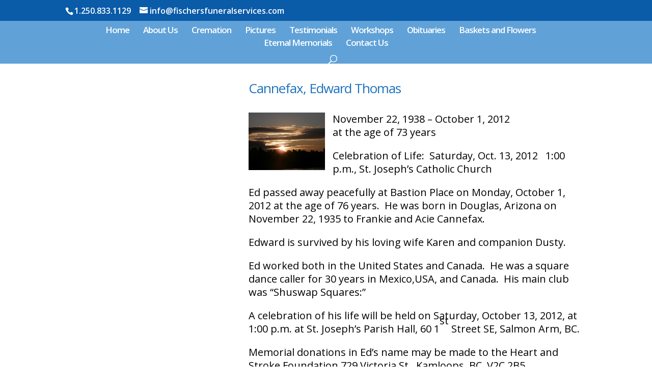

--- FILE ---
content_type: text/html; charset=utf-8
request_url: https://www.google.com/recaptcha/api2/anchor?ar=1&k=6Le6U2wqAAAAAIFqDjuvO0TiZEY15YeMNpmkrJ0Y&co=aHR0cHM6Ly93d3cuZmlzY2hlcnNmdW5lcmFsc2VydmljZXMuY29tOjQ0Mw..&hl=en&v=PoyoqOPhxBO7pBk68S4YbpHZ&size=invisible&anchor-ms=20000&execute-ms=30000&cb=mdh4e9qpxvhh
body_size: 48733
content:
<!DOCTYPE HTML><html dir="ltr" lang="en"><head><meta http-equiv="Content-Type" content="text/html; charset=UTF-8">
<meta http-equiv="X-UA-Compatible" content="IE=edge">
<title>reCAPTCHA</title>
<style type="text/css">
/* cyrillic-ext */
@font-face {
  font-family: 'Roboto';
  font-style: normal;
  font-weight: 400;
  font-stretch: 100%;
  src: url(//fonts.gstatic.com/s/roboto/v48/KFO7CnqEu92Fr1ME7kSn66aGLdTylUAMa3GUBHMdazTgWw.woff2) format('woff2');
  unicode-range: U+0460-052F, U+1C80-1C8A, U+20B4, U+2DE0-2DFF, U+A640-A69F, U+FE2E-FE2F;
}
/* cyrillic */
@font-face {
  font-family: 'Roboto';
  font-style: normal;
  font-weight: 400;
  font-stretch: 100%;
  src: url(//fonts.gstatic.com/s/roboto/v48/KFO7CnqEu92Fr1ME7kSn66aGLdTylUAMa3iUBHMdazTgWw.woff2) format('woff2');
  unicode-range: U+0301, U+0400-045F, U+0490-0491, U+04B0-04B1, U+2116;
}
/* greek-ext */
@font-face {
  font-family: 'Roboto';
  font-style: normal;
  font-weight: 400;
  font-stretch: 100%;
  src: url(//fonts.gstatic.com/s/roboto/v48/KFO7CnqEu92Fr1ME7kSn66aGLdTylUAMa3CUBHMdazTgWw.woff2) format('woff2');
  unicode-range: U+1F00-1FFF;
}
/* greek */
@font-face {
  font-family: 'Roboto';
  font-style: normal;
  font-weight: 400;
  font-stretch: 100%;
  src: url(//fonts.gstatic.com/s/roboto/v48/KFO7CnqEu92Fr1ME7kSn66aGLdTylUAMa3-UBHMdazTgWw.woff2) format('woff2');
  unicode-range: U+0370-0377, U+037A-037F, U+0384-038A, U+038C, U+038E-03A1, U+03A3-03FF;
}
/* math */
@font-face {
  font-family: 'Roboto';
  font-style: normal;
  font-weight: 400;
  font-stretch: 100%;
  src: url(//fonts.gstatic.com/s/roboto/v48/KFO7CnqEu92Fr1ME7kSn66aGLdTylUAMawCUBHMdazTgWw.woff2) format('woff2');
  unicode-range: U+0302-0303, U+0305, U+0307-0308, U+0310, U+0312, U+0315, U+031A, U+0326-0327, U+032C, U+032F-0330, U+0332-0333, U+0338, U+033A, U+0346, U+034D, U+0391-03A1, U+03A3-03A9, U+03B1-03C9, U+03D1, U+03D5-03D6, U+03F0-03F1, U+03F4-03F5, U+2016-2017, U+2034-2038, U+203C, U+2040, U+2043, U+2047, U+2050, U+2057, U+205F, U+2070-2071, U+2074-208E, U+2090-209C, U+20D0-20DC, U+20E1, U+20E5-20EF, U+2100-2112, U+2114-2115, U+2117-2121, U+2123-214F, U+2190, U+2192, U+2194-21AE, U+21B0-21E5, U+21F1-21F2, U+21F4-2211, U+2213-2214, U+2216-22FF, U+2308-230B, U+2310, U+2319, U+231C-2321, U+2336-237A, U+237C, U+2395, U+239B-23B7, U+23D0, U+23DC-23E1, U+2474-2475, U+25AF, U+25B3, U+25B7, U+25BD, U+25C1, U+25CA, U+25CC, U+25FB, U+266D-266F, U+27C0-27FF, U+2900-2AFF, U+2B0E-2B11, U+2B30-2B4C, U+2BFE, U+3030, U+FF5B, U+FF5D, U+1D400-1D7FF, U+1EE00-1EEFF;
}
/* symbols */
@font-face {
  font-family: 'Roboto';
  font-style: normal;
  font-weight: 400;
  font-stretch: 100%;
  src: url(//fonts.gstatic.com/s/roboto/v48/KFO7CnqEu92Fr1ME7kSn66aGLdTylUAMaxKUBHMdazTgWw.woff2) format('woff2');
  unicode-range: U+0001-000C, U+000E-001F, U+007F-009F, U+20DD-20E0, U+20E2-20E4, U+2150-218F, U+2190, U+2192, U+2194-2199, U+21AF, U+21E6-21F0, U+21F3, U+2218-2219, U+2299, U+22C4-22C6, U+2300-243F, U+2440-244A, U+2460-24FF, U+25A0-27BF, U+2800-28FF, U+2921-2922, U+2981, U+29BF, U+29EB, U+2B00-2BFF, U+4DC0-4DFF, U+FFF9-FFFB, U+10140-1018E, U+10190-1019C, U+101A0, U+101D0-101FD, U+102E0-102FB, U+10E60-10E7E, U+1D2C0-1D2D3, U+1D2E0-1D37F, U+1F000-1F0FF, U+1F100-1F1AD, U+1F1E6-1F1FF, U+1F30D-1F30F, U+1F315, U+1F31C, U+1F31E, U+1F320-1F32C, U+1F336, U+1F378, U+1F37D, U+1F382, U+1F393-1F39F, U+1F3A7-1F3A8, U+1F3AC-1F3AF, U+1F3C2, U+1F3C4-1F3C6, U+1F3CA-1F3CE, U+1F3D4-1F3E0, U+1F3ED, U+1F3F1-1F3F3, U+1F3F5-1F3F7, U+1F408, U+1F415, U+1F41F, U+1F426, U+1F43F, U+1F441-1F442, U+1F444, U+1F446-1F449, U+1F44C-1F44E, U+1F453, U+1F46A, U+1F47D, U+1F4A3, U+1F4B0, U+1F4B3, U+1F4B9, U+1F4BB, U+1F4BF, U+1F4C8-1F4CB, U+1F4D6, U+1F4DA, U+1F4DF, U+1F4E3-1F4E6, U+1F4EA-1F4ED, U+1F4F7, U+1F4F9-1F4FB, U+1F4FD-1F4FE, U+1F503, U+1F507-1F50B, U+1F50D, U+1F512-1F513, U+1F53E-1F54A, U+1F54F-1F5FA, U+1F610, U+1F650-1F67F, U+1F687, U+1F68D, U+1F691, U+1F694, U+1F698, U+1F6AD, U+1F6B2, U+1F6B9-1F6BA, U+1F6BC, U+1F6C6-1F6CF, U+1F6D3-1F6D7, U+1F6E0-1F6EA, U+1F6F0-1F6F3, U+1F6F7-1F6FC, U+1F700-1F7FF, U+1F800-1F80B, U+1F810-1F847, U+1F850-1F859, U+1F860-1F887, U+1F890-1F8AD, U+1F8B0-1F8BB, U+1F8C0-1F8C1, U+1F900-1F90B, U+1F93B, U+1F946, U+1F984, U+1F996, U+1F9E9, U+1FA00-1FA6F, U+1FA70-1FA7C, U+1FA80-1FA89, U+1FA8F-1FAC6, U+1FACE-1FADC, U+1FADF-1FAE9, U+1FAF0-1FAF8, U+1FB00-1FBFF;
}
/* vietnamese */
@font-face {
  font-family: 'Roboto';
  font-style: normal;
  font-weight: 400;
  font-stretch: 100%;
  src: url(//fonts.gstatic.com/s/roboto/v48/KFO7CnqEu92Fr1ME7kSn66aGLdTylUAMa3OUBHMdazTgWw.woff2) format('woff2');
  unicode-range: U+0102-0103, U+0110-0111, U+0128-0129, U+0168-0169, U+01A0-01A1, U+01AF-01B0, U+0300-0301, U+0303-0304, U+0308-0309, U+0323, U+0329, U+1EA0-1EF9, U+20AB;
}
/* latin-ext */
@font-face {
  font-family: 'Roboto';
  font-style: normal;
  font-weight: 400;
  font-stretch: 100%;
  src: url(//fonts.gstatic.com/s/roboto/v48/KFO7CnqEu92Fr1ME7kSn66aGLdTylUAMa3KUBHMdazTgWw.woff2) format('woff2');
  unicode-range: U+0100-02BA, U+02BD-02C5, U+02C7-02CC, U+02CE-02D7, U+02DD-02FF, U+0304, U+0308, U+0329, U+1D00-1DBF, U+1E00-1E9F, U+1EF2-1EFF, U+2020, U+20A0-20AB, U+20AD-20C0, U+2113, U+2C60-2C7F, U+A720-A7FF;
}
/* latin */
@font-face {
  font-family: 'Roboto';
  font-style: normal;
  font-weight: 400;
  font-stretch: 100%;
  src: url(//fonts.gstatic.com/s/roboto/v48/KFO7CnqEu92Fr1ME7kSn66aGLdTylUAMa3yUBHMdazQ.woff2) format('woff2');
  unicode-range: U+0000-00FF, U+0131, U+0152-0153, U+02BB-02BC, U+02C6, U+02DA, U+02DC, U+0304, U+0308, U+0329, U+2000-206F, U+20AC, U+2122, U+2191, U+2193, U+2212, U+2215, U+FEFF, U+FFFD;
}
/* cyrillic-ext */
@font-face {
  font-family: 'Roboto';
  font-style: normal;
  font-weight: 500;
  font-stretch: 100%;
  src: url(//fonts.gstatic.com/s/roboto/v48/KFO7CnqEu92Fr1ME7kSn66aGLdTylUAMa3GUBHMdazTgWw.woff2) format('woff2');
  unicode-range: U+0460-052F, U+1C80-1C8A, U+20B4, U+2DE0-2DFF, U+A640-A69F, U+FE2E-FE2F;
}
/* cyrillic */
@font-face {
  font-family: 'Roboto';
  font-style: normal;
  font-weight: 500;
  font-stretch: 100%;
  src: url(//fonts.gstatic.com/s/roboto/v48/KFO7CnqEu92Fr1ME7kSn66aGLdTylUAMa3iUBHMdazTgWw.woff2) format('woff2');
  unicode-range: U+0301, U+0400-045F, U+0490-0491, U+04B0-04B1, U+2116;
}
/* greek-ext */
@font-face {
  font-family: 'Roboto';
  font-style: normal;
  font-weight: 500;
  font-stretch: 100%;
  src: url(//fonts.gstatic.com/s/roboto/v48/KFO7CnqEu92Fr1ME7kSn66aGLdTylUAMa3CUBHMdazTgWw.woff2) format('woff2');
  unicode-range: U+1F00-1FFF;
}
/* greek */
@font-face {
  font-family: 'Roboto';
  font-style: normal;
  font-weight: 500;
  font-stretch: 100%;
  src: url(//fonts.gstatic.com/s/roboto/v48/KFO7CnqEu92Fr1ME7kSn66aGLdTylUAMa3-UBHMdazTgWw.woff2) format('woff2');
  unicode-range: U+0370-0377, U+037A-037F, U+0384-038A, U+038C, U+038E-03A1, U+03A3-03FF;
}
/* math */
@font-face {
  font-family: 'Roboto';
  font-style: normal;
  font-weight: 500;
  font-stretch: 100%;
  src: url(//fonts.gstatic.com/s/roboto/v48/KFO7CnqEu92Fr1ME7kSn66aGLdTylUAMawCUBHMdazTgWw.woff2) format('woff2');
  unicode-range: U+0302-0303, U+0305, U+0307-0308, U+0310, U+0312, U+0315, U+031A, U+0326-0327, U+032C, U+032F-0330, U+0332-0333, U+0338, U+033A, U+0346, U+034D, U+0391-03A1, U+03A3-03A9, U+03B1-03C9, U+03D1, U+03D5-03D6, U+03F0-03F1, U+03F4-03F5, U+2016-2017, U+2034-2038, U+203C, U+2040, U+2043, U+2047, U+2050, U+2057, U+205F, U+2070-2071, U+2074-208E, U+2090-209C, U+20D0-20DC, U+20E1, U+20E5-20EF, U+2100-2112, U+2114-2115, U+2117-2121, U+2123-214F, U+2190, U+2192, U+2194-21AE, U+21B0-21E5, U+21F1-21F2, U+21F4-2211, U+2213-2214, U+2216-22FF, U+2308-230B, U+2310, U+2319, U+231C-2321, U+2336-237A, U+237C, U+2395, U+239B-23B7, U+23D0, U+23DC-23E1, U+2474-2475, U+25AF, U+25B3, U+25B7, U+25BD, U+25C1, U+25CA, U+25CC, U+25FB, U+266D-266F, U+27C0-27FF, U+2900-2AFF, U+2B0E-2B11, U+2B30-2B4C, U+2BFE, U+3030, U+FF5B, U+FF5D, U+1D400-1D7FF, U+1EE00-1EEFF;
}
/* symbols */
@font-face {
  font-family: 'Roboto';
  font-style: normal;
  font-weight: 500;
  font-stretch: 100%;
  src: url(//fonts.gstatic.com/s/roboto/v48/KFO7CnqEu92Fr1ME7kSn66aGLdTylUAMaxKUBHMdazTgWw.woff2) format('woff2');
  unicode-range: U+0001-000C, U+000E-001F, U+007F-009F, U+20DD-20E0, U+20E2-20E4, U+2150-218F, U+2190, U+2192, U+2194-2199, U+21AF, U+21E6-21F0, U+21F3, U+2218-2219, U+2299, U+22C4-22C6, U+2300-243F, U+2440-244A, U+2460-24FF, U+25A0-27BF, U+2800-28FF, U+2921-2922, U+2981, U+29BF, U+29EB, U+2B00-2BFF, U+4DC0-4DFF, U+FFF9-FFFB, U+10140-1018E, U+10190-1019C, U+101A0, U+101D0-101FD, U+102E0-102FB, U+10E60-10E7E, U+1D2C0-1D2D3, U+1D2E0-1D37F, U+1F000-1F0FF, U+1F100-1F1AD, U+1F1E6-1F1FF, U+1F30D-1F30F, U+1F315, U+1F31C, U+1F31E, U+1F320-1F32C, U+1F336, U+1F378, U+1F37D, U+1F382, U+1F393-1F39F, U+1F3A7-1F3A8, U+1F3AC-1F3AF, U+1F3C2, U+1F3C4-1F3C6, U+1F3CA-1F3CE, U+1F3D4-1F3E0, U+1F3ED, U+1F3F1-1F3F3, U+1F3F5-1F3F7, U+1F408, U+1F415, U+1F41F, U+1F426, U+1F43F, U+1F441-1F442, U+1F444, U+1F446-1F449, U+1F44C-1F44E, U+1F453, U+1F46A, U+1F47D, U+1F4A3, U+1F4B0, U+1F4B3, U+1F4B9, U+1F4BB, U+1F4BF, U+1F4C8-1F4CB, U+1F4D6, U+1F4DA, U+1F4DF, U+1F4E3-1F4E6, U+1F4EA-1F4ED, U+1F4F7, U+1F4F9-1F4FB, U+1F4FD-1F4FE, U+1F503, U+1F507-1F50B, U+1F50D, U+1F512-1F513, U+1F53E-1F54A, U+1F54F-1F5FA, U+1F610, U+1F650-1F67F, U+1F687, U+1F68D, U+1F691, U+1F694, U+1F698, U+1F6AD, U+1F6B2, U+1F6B9-1F6BA, U+1F6BC, U+1F6C6-1F6CF, U+1F6D3-1F6D7, U+1F6E0-1F6EA, U+1F6F0-1F6F3, U+1F6F7-1F6FC, U+1F700-1F7FF, U+1F800-1F80B, U+1F810-1F847, U+1F850-1F859, U+1F860-1F887, U+1F890-1F8AD, U+1F8B0-1F8BB, U+1F8C0-1F8C1, U+1F900-1F90B, U+1F93B, U+1F946, U+1F984, U+1F996, U+1F9E9, U+1FA00-1FA6F, U+1FA70-1FA7C, U+1FA80-1FA89, U+1FA8F-1FAC6, U+1FACE-1FADC, U+1FADF-1FAE9, U+1FAF0-1FAF8, U+1FB00-1FBFF;
}
/* vietnamese */
@font-face {
  font-family: 'Roboto';
  font-style: normal;
  font-weight: 500;
  font-stretch: 100%;
  src: url(//fonts.gstatic.com/s/roboto/v48/KFO7CnqEu92Fr1ME7kSn66aGLdTylUAMa3OUBHMdazTgWw.woff2) format('woff2');
  unicode-range: U+0102-0103, U+0110-0111, U+0128-0129, U+0168-0169, U+01A0-01A1, U+01AF-01B0, U+0300-0301, U+0303-0304, U+0308-0309, U+0323, U+0329, U+1EA0-1EF9, U+20AB;
}
/* latin-ext */
@font-face {
  font-family: 'Roboto';
  font-style: normal;
  font-weight: 500;
  font-stretch: 100%;
  src: url(//fonts.gstatic.com/s/roboto/v48/KFO7CnqEu92Fr1ME7kSn66aGLdTylUAMa3KUBHMdazTgWw.woff2) format('woff2');
  unicode-range: U+0100-02BA, U+02BD-02C5, U+02C7-02CC, U+02CE-02D7, U+02DD-02FF, U+0304, U+0308, U+0329, U+1D00-1DBF, U+1E00-1E9F, U+1EF2-1EFF, U+2020, U+20A0-20AB, U+20AD-20C0, U+2113, U+2C60-2C7F, U+A720-A7FF;
}
/* latin */
@font-face {
  font-family: 'Roboto';
  font-style: normal;
  font-weight: 500;
  font-stretch: 100%;
  src: url(//fonts.gstatic.com/s/roboto/v48/KFO7CnqEu92Fr1ME7kSn66aGLdTylUAMa3yUBHMdazQ.woff2) format('woff2');
  unicode-range: U+0000-00FF, U+0131, U+0152-0153, U+02BB-02BC, U+02C6, U+02DA, U+02DC, U+0304, U+0308, U+0329, U+2000-206F, U+20AC, U+2122, U+2191, U+2193, U+2212, U+2215, U+FEFF, U+FFFD;
}
/* cyrillic-ext */
@font-face {
  font-family: 'Roboto';
  font-style: normal;
  font-weight: 900;
  font-stretch: 100%;
  src: url(//fonts.gstatic.com/s/roboto/v48/KFO7CnqEu92Fr1ME7kSn66aGLdTylUAMa3GUBHMdazTgWw.woff2) format('woff2');
  unicode-range: U+0460-052F, U+1C80-1C8A, U+20B4, U+2DE0-2DFF, U+A640-A69F, U+FE2E-FE2F;
}
/* cyrillic */
@font-face {
  font-family: 'Roboto';
  font-style: normal;
  font-weight: 900;
  font-stretch: 100%;
  src: url(//fonts.gstatic.com/s/roboto/v48/KFO7CnqEu92Fr1ME7kSn66aGLdTylUAMa3iUBHMdazTgWw.woff2) format('woff2');
  unicode-range: U+0301, U+0400-045F, U+0490-0491, U+04B0-04B1, U+2116;
}
/* greek-ext */
@font-face {
  font-family: 'Roboto';
  font-style: normal;
  font-weight: 900;
  font-stretch: 100%;
  src: url(//fonts.gstatic.com/s/roboto/v48/KFO7CnqEu92Fr1ME7kSn66aGLdTylUAMa3CUBHMdazTgWw.woff2) format('woff2');
  unicode-range: U+1F00-1FFF;
}
/* greek */
@font-face {
  font-family: 'Roboto';
  font-style: normal;
  font-weight: 900;
  font-stretch: 100%;
  src: url(//fonts.gstatic.com/s/roboto/v48/KFO7CnqEu92Fr1ME7kSn66aGLdTylUAMa3-UBHMdazTgWw.woff2) format('woff2');
  unicode-range: U+0370-0377, U+037A-037F, U+0384-038A, U+038C, U+038E-03A1, U+03A3-03FF;
}
/* math */
@font-face {
  font-family: 'Roboto';
  font-style: normal;
  font-weight: 900;
  font-stretch: 100%;
  src: url(//fonts.gstatic.com/s/roboto/v48/KFO7CnqEu92Fr1ME7kSn66aGLdTylUAMawCUBHMdazTgWw.woff2) format('woff2');
  unicode-range: U+0302-0303, U+0305, U+0307-0308, U+0310, U+0312, U+0315, U+031A, U+0326-0327, U+032C, U+032F-0330, U+0332-0333, U+0338, U+033A, U+0346, U+034D, U+0391-03A1, U+03A3-03A9, U+03B1-03C9, U+03D1, U+03D5-03D6, U+03F0-03F1, U+03F4-03F5, U+2016-2017, U+2034-2038, U+203C, U+2040, U+2043, U+2047, U+2050, U+2057, U+205F, U+2070-2071, U+2074-208E, U+2090-209C, U+20D0-20DC, U+20E1, U+20E5-20EF, U+2100-2112, U+2114-2115, U+2117-2121, U+2123-214F, U+2190, U+2192, U+2194-21AE, U+21B0-21E5, U+21F1-21F2, U+21F4-2211, U+2213-2214, U+2216-22FF, U+2308-230B, U+2310, U+2319, U+231C-2321, U+2336-237A, U+237C, U+2395, U+239B-23B7, U+23D0, U+23DC-23E1, U+2474-2475, U+25AF, U+25B3, U+25B7, U+25BD, U+25C1, U+25CA, U+25CC, U+25FB, U+266D-266F, U+27C0-27FF, U+2900-2AFF, U+2B0E-2B11, U+2B30-2B4C, U+2BFE, U+3030, U+FF5B, U+FF5D, U+1D400-1D7FF, U+1EE00-1EEFF;
}
/* symbols */
@font-face {
  font-family: 'Roboto';
  font-style: normal;
  font-weight: 900;
  font-stretch: 100%;
  src: url(//fonts.gstatic.com/s/roboto/v48/KFO7CnqEu92Fr1ME7kSn66aGLdTylUAMaxKUBHMdazTgWw.woff2) format('woff2');
  unicode-range: U+0001-000C, U+000E-001F, U+007F-009F, U+20DD-20E0, U+20E2-20E4, U+2150-218F, U+2190, U+2192, U+2194-2199, U+21AF, U+21E6-21F0, U+21F3, U+2218-2219, U+2299, U+22C4-22C6, U+2300-243F, U+2440-244A, U+2460-24FF, U+25A0-27BF, U+2800-28FF, U+2921-2922, U+2981, U+29BF, U+29EB, U+2B00-2BFF, U+4DC0-4DFF, U+FFF9-FFFB, U+10140-1018E, U+10190-1019C, U+101A0, U+101D0-101FD, U+102E0-102FB, U+10E60-10E7E, U+1D2C0-1D2D3, U+1D2E0-1D37F, U+1F000-1F0FF, U+1F100-1F1AD, U+1F1E6-1F1FF, U+1F30D-1F30F, U+1F315, U+1F31C, U+1F31E, U+1F320-1F32C, U+1F336, U+1F378, U+1F37D, U+1F382, U+1F393-1F39F, U+1F3A7-1F3A8, U+1F3AC-1F3AF, U+1F3C2, U+1F3C4-1F3C6, U+1F3CA-1F3CE, U+1F3D4-1F3E0, U+1F3ED, U+1F3F1-1F3F3, U+1F3F5-1F3F7, U+1F408, U+1F415, U+1F41F, U+1F426, U+1F43F, U+1F441-1F442, U+1F444, U+1F446-1F449, U+1F44C-1F44E, U+1F453, U+1F46A, U+1F47D, U+1F4A3, U+1F4B0, U+1F4B3, U+1F4B9, U+1F4BB, U+1F4BF, U+1F4C8-1F4CB, U+1F4D6, U+1F4DA, U+1F4DF, U+1F4E3-1F4E6, U+1F4EA-1F4ED, U+1F4F7, U+1F4F9-1F4FB, U+1F4FD-1F4FE, U+1F503, U+1F507-1F50B, U+1F50D, U+1F512-1F513, U+1F53E-1F54A, U+1F54F-1F5FA, U+1F610, U+1F650-1F67F, U+1F687, U+1F68D, U+1F691, U+1F694, U+1F698, U+1F6AD, U+1F6B2, U+1F6B9-1F6BA, U+1F6BC, U+1F6C6-1F6CF, U+1F6D3-1F6D7, U+1F6E0-1F6EA, U+1F6F0-1F6F3, U+1F6F7-1F6FC, U+1F700-1F7FF, U+1F800-1F80B, U+1F810-1F847, U+1F850-1F859, U+1F860-1F887, U+1F890-1F8AD, U+1F8B0-1F8BB, U+1F8C0-1F8C1, U+1F900-1F90B, U+1F93B, U+1F946, U+1F984, U+1F996, U+1F9E9, U+1FA00-1FA6F, U+1FA70-1FA7C, U+1FA80-1FA89, U+1FA8F-1FAC6, U+1FACE-1FADC, U+1FADF-1FAE9, U+1FAF0-1FAF8, U+1FB00-1FBFF;
}
/* vietnamese */
@font-face {
  font-family: 'Roboto';
  font-style: normal;
  font-weight: 900;
  font-stretch: 100%;
  src: url(//fonts.gstatic.com/s/roboto/v48/KFO7CnqEu92Fr1ME7kSn66aGLdTylUAMa3OUBHMdazTgWw.woff2) format('woff2');
  unicode-range: U+0102-0103, U+0110-0111, U+0128-0129, U+0168-0169, U+01A0-01A1, U+01AF-01B0, U+0300-0301, U+0303-0304, U+0308-0309, U+0323, U+0329, U+1EA0-1EF9, U+20AB;
}
/* latin-ext */
@font-face {
  font-family: 'Roboto';
  font-style: normal;
  font-weight: 900;
  font-stretch: 100%;
  src: url(//fonts.gstatic.com/s/roboto/v48/KFO7CnqEu92Fr1ME7kSn66aGLdTylUAMa3KUBHMdazTgWw.woff2) format('woff2');
  unicode-range: U+0100-02BA, U+02BD-02C5, U+02C7-02CC, U+02CE-02D7, U+02DD-02FF, U+0304, U+0308, U+0329, U+1D00-1DBF, U+1E00-1E9F, U+1EF2-1EFF, U+2020, U+20A0-20AB, U+20AD-20C0, U+2113, U+2C60-2C7F, U+A720-A7FF;
}
/* latin */
@font-face {
  font-family: 'Roboto';
  font-style: normal;
  font-weight: 900;
  font-stretch: 100%;
  src: url(//fonts.gstatic.com/s/roboto/v48/KFO7CnqEu92Fr1ME7kSn66aGLdTylUAMa3yUBHMdazQ.woff2) format('woff2');
  unicode-range: U+0000-00FF, U+0131, U+0152-0153, U+02BB-02BC, U+02C6, U+02DA, U+02DC, U+0304, U+0308, U+0329, U+2000-206F, U+20AC, U+2122, U+2191, U+2193, U+2212, U+2215, U+FEFF, U+FFFD;
}

</style>
<link rel="stylesheet" type="text/css" href="https://www.gstatic.com/recaptcha/releases/PoyoqOPhxBO7pBk68S4YbpHZ/styles__ltr.css">
<script nonce="9zT3fu3PPIQNpXIHXcRg4g" type="text/javascript">window['__recaptcha_api'] = 'https://www.google.com/recaptcha/api2/';</script>
<script type="text/javascript" src="https://www.gstatic.com/recaptcha/releases/PoyoqOPhxBO7pBk68S4YbpHZ/recaptcha__en.js" nonce="9zT3fu3PPIQNpXIHXcRg4g">
      
    </script></head>
<body><div id="rc-anchor-alert" class="rc-anchor-alert"></div>
<input type="hidden" id="recaptcha-token" value="[base64]">
<script type="text/javascript" nonce="9zT3fu3PPIQNpXIHXcRg4g">
      recaptcha.anchor.Main.init("[\x22ainput\x22,[\x22bgdata\x22,\x22\x22,\[base64]/[base64]/MjU1Ong/[base64]/[base64]/[base64]/[base64]/[base64]/[base64]/[base64]/[base64]/[base64]/[base64]/[base64]/[base64]/[base64]/[base64]/[base64]\\u003d\x22,\[base64]\\u003d\\u003d\x22,\x22w6A5LcOhTW8RwoXCn8KVw7pJwoh1wqfCm8KIQcO/[base64]/Cj1nCisKdw7XDiMKNOFfDrn/ClWDDrsK8EsOhVlpIcFsJwofCgDNfw67DlcO4fcOhw7nDiFdsw5dXbcK3wpk6IjxzATLCq3DCoV1jYMOZw7Z0QcOewp4gfzbCjWM0w47DusKGG8KHS8KZDsOHwobCicKSw7VQwpBDWcOveH3Dv1Nkw57DmS/Doj0yw5wJEMOzwo9swr3Dl8O6wq54ewYGwprCqsOeY3nCmcKXT8K0w6Iiw5IeDcOaFcOKIsKww6wjVsO2AATCtGMPYG47w5TDqmQdwqrDjMKuc8KFf8OJwrXDsMOyNW3Dm8OcKGc5w7rCosO2PcKmCW/DgMKzXzPCr8KjwpJ9w4JOwpHDn8KDY3lpJMOraEHCtFZFHcKRHQDCs8KGwp1yez3CsVXCqnbCmT7Dqj4iw4BEw4XClmrCvQJwQsOAcwAzw73CpMKOMEzClgHCocOMw7A5wqUPw7o/QhbClDbCjsKdw6Jywok6ZUYMw5ASGcOLU8O5XsOSwrBgw5bDkzEww7LDgcKxSBTCpcK2w7RQwprCjsK1MMOwQFfCmR3DgjHCtl/CqRDDhXBWwrpFwoPDpcOvw5cwwrU3GsOWFztXw5fCscO+w5zDlHJFw781w5zCpsODw4NvZ2fCosKNWcOiw588w6bCtcKdCsK/[base64]/wpouJcKnwrAjGgPCnEPCrcKRw7d2VcKLDsOlwoLCpMKiwrMnGcK6VcOxb8K+w6kEUsOyGxkuKcKcLBzDt8Ocw7VTLsO1IijDucKPwpjDo8Kzwqt4cnJSFxgKwrvCo3MCw44BakDDljvDisKsCMOAw5rDvRRbbE/CumPDhEjDhcOXGMKOw7rDuDDClT/DoMOZYGQkZMORHMKnZHcTFRBuwqjCvmdww5TCpsKdwos8w6bCq8KDw6QJGXYjcMOgw5vDlD5YMMO+QxgMDC4zw7g3CMOWwoTDpRhvF2Y8I8OIwpkAwr4MwoPCpsObw5QRSsOTbsO5PRfCqcOzw6pLUcKJeS1PXMOxEDTDpz4Zw4w/OsK1DMOkwrhJTA8/YsKJCFPDmDRBXRPCiUDCqRZFcMOPw4PCrMKvdCpDwpg6wqZ7w5d5azw0wpUXwqDCsDjDsMO/[base64]/O31Rwq7DvMONw61gw6VMw4AAwrl3PShFdUPDssKyw4YFb1fDuMOWXcKFw47DuMKsYsK+EhjClnHCghMfwpnChsO1XQHCscOzesK3woEwwrPDnBs0w698JE0LwrvDqEzCssOHVcO2w4XDgsOpwrPDtALDm8K8WMO0wpwZw7fDiMKBw7jCmsKzS8KMRX5/YcKJKDTDijHDp8KDHcO9wrHDiMOAMBk5wq/DqsOQwqYiw6DCpRXDu8Omw43CtMOow4LCsMK0w6IzGClpNxjCtUVww6AkwqpKUQJjPlPDucOtw5HCpU7CkcOYN0nCtSbCoMKiD8KgFUTCrcOaCMOEwohdMXtDR8OiwpZcw5PDtwtqwq/CiMKZFcKGwqpFw6UwO8OGNx7DiMKhG8KQZXNFwrvDssOoB8KHw6E8wo9OdwRxwrHDo20qKcKaLsO0RTIxw64xwrnCn8K7JcKqw4doI8K2I8KsU2Vxw5rCtcODDcOcBsOXZMKVFMKPQsOqPjEHK8Kfw7pew53CpMOFwrxvAEDCrsOUw57DtzcQN05vwpjCgjkiw6/DijHCrcKWwqFCWifCsMOhBTHDpsOCV3bCgxHCqGRuc8O1w6/Dk8KDwrB+IcKMWsK5wr4bw7zCrHRzV8OjacOlcCU5w5PDuVRhwq8NJMK1cMOSNWPDmkILE8OiwpLCnh/[base64]/w4YowpPDjcK8w7TDgGYHRsOqw53Dv8KpVcOEwq/DmMKmw7HCnixVw4ZjwrpNw5J4wpXCgBhCw7ckJHDDlMOgFxvDumjDlsO9J8Ohw712w5UeFMOKwo/DtsOaIWDCmgE6Jh3DhDl2wp40wp3DlDcXEHjCukgiIsKsQ31Mw69fCxMqwrHDlMKkKUt6wqh5wodIwrsjOcOvZcKAw7HCqsK8wp7CgMOWw5RPwoTCgAN3wqfDtDvCiMKKJzfCiWnDsMOpI8OtJXMGw4QXw6pCKWvCvSllwodNwr1/AVMqXsO5JcOmEMKGVcOfw5t0w4rCucK8EWLCoQhuwqhWJcKPw4DDpl5NEUXDoBnDvm5Fw5jCq0sIQcOWJDjCrGzCjzpNeCjDi8OIw6R4csK1P8Knwo13w6EGwqkmTE93wr3DqsKdwqHCiExnw4/Cqn8mNzVECcOtwqfCuWPCoRUzw67DqRo5Zlo5N8OCF3DCvcK/[base64]/DqT0qHcKJwqkjWjwxP8O1wpXCqg8ew5XDl8OZw6zDqsO1MT15SMKUwpnCnMORaCLCjMOmw5TCmzXChcOPwrHCoMKOwrFLN2/DosKbXcKlShfCjcK8wrPChRoHwp/[base64]/CogTClTwAwqTDo8KJwpYdwrPCqsKnFcK/EsKnAsOUwpcAIg/Ch3N+fB3DoMOzdBsDOMKcwp1PwpY4QcOnw6NHw6xxwo5NWsOPIMKiw6VFRg5gw7cywpvDqsOqS8OYNkDCtMOXwoQgwrvDj8KRBcOcw47DpsO3wqMhw6/CiMOgG0/DiEkswqnDrMOIRWwnUcO/Bx3CrsKEw7tkw4XDtcKAwqAOwprCp1QJw6czwrwnwr88VBLCr2DCr1jCgmvCmcO4OxHCrV9vPcK3SjLDncKHw6w0XwRlcSoEOMOzwqPCkcO8EyvDrwAZBFAHcGXCtSBwWg4RUgwtUcKrbWHDmcOsc8KCwrHDvcO/Z2U8FgvCqMOIJsKXw4vCsx7DtF/DiMKMwozCkXgLXsK3w6TDkRXCuDTCjMKLwrTDvMOCYXF9EErDkmpILSdacMOtwqjDrC5DTEhnQjrCrsKJH8OPWMKFA8K+LsO9w6htNBPDk8OuKHLDhMK/w4QnHsODw4hWwrDCuklGwr/DomVrGMOyd8KOTMOkdwTDrmPDqXh9wqvDn0zCi1sfRkPDlcKlasKfSzLCvzpmLcOGw4woCC/[base64]/DrxnDpsOOTcOTT8KDB1dxJxcvwpoNwoJAw5rCphbCiQx1DMOuOGvDtGkzSMOmw4bCmkFJw7fCiAY/[base64]/CmyULOMKdw5DDgMK3w4FpDEHDpcOuwo7ClMO5UsOSasK8VMK+w4nDl13DoyHDjMOGFcKOElrCmgFTBsKMwps8AMO+woUuP8Kww4sUwrh6EsO8woDDs8KAcRsIw6XDrsKDByzDvh/DusKTPB3Dh28VK04uw4LCj17DtgLDmw0QR2nDqR/CmmJ2Ozo9w43Ct8OpO3/CmnNfRwx0SMOswrDDiHVkw4Uiwq8uw50+wrrChMKhDwXCi8KxwpQEwp3DgGssw4BTFnwWUkTCgkjCpHwUw4MvCMOxClYhw5/DqsKKwq/DrnspPMO1w4l0XUsswobCusKJwqjDisOzw4HChcOnw6zDlsKaSGVwwrfCjD54IxPDkcOrAcOhwobDrsO9w79Rw5nCj8K1wqHCp8KwGWjCoRV1wpXCi1fCtQfDtsO6w7gKZ8KkeMK5CnrCtAdMw4/[base64]/Cg19lw7nDqsOyw4TCkMOtwoHDvxDDlMOWw7DDvm/Cn1LCrMOcCAB9wrhlC0TChMOiw7DCnHLDqHfCp8OrEjRjwppLw4R3Wn0LbSV5a2RlVsKnHcOmV8KqwoLDowfCp8O6w4dNYiV7eEPCu3N/w4vCjMOqw7/Dp0pzwpLDk3R5w47DmC11w6cndcKHwqtrB8K1w6xobRlKw6DDpkYpDHU+IcOMw7ZKEy8oBMKObAfDk8K2VVLCrsKFQcO8JVzDnsKTw7tgK8OHw6lpwrfDvXx+wrzCqlLDkgXCv8Kow5/ChgZLEMKYw6YnaQfCq8KjFGYVw7sRCcOrEjNEYsO5wplneMK2w5rDjH/Ct8K9w4YIw71nZ8Oww60/blEfWBJlw7xhZBnDiCMOw4rCpsOUXX4QMcOvJcK5SQ4OwpXDuktReUpfE8KWw6rDqgwaw7Fhw7J8QxXDk1bCtsK8DcKuwoXDhMOCwpnDhMOdNR/CscK/[base64]/DrCwKwp3CuU7Di1fCrENOwqfCi8KSw7/Cig0cwow/[base64]/[base64]/Du8K/NEpdcFcSCsKKw6TCt1/[base64]/eF8wRCoKZ8K9wovCg18cw53DnArCtyPCsRRBwpXDhMK0w5JFP1siw77ClHDDtMKnIV90w4VHeMKTw5MzwqxZw7rCiVTDlBN2woY7wpcpwpbDscOIwqHDocK4w4YfB8KNw6jDgADDh8OyV0TCoE/Cu8O5Fw/[base64]/DimPDnMKrbiwtw5vCgDjDoDrDjcKMw73CqMK2w7VFwplxBxLDm2B/[base64]/Cg8KVaMKRw53CoQlow6B5w44XJUzDmXvChxNAWG4qw78OEcOBH8KUw71jCsKEEcOUYzUTw6zCicKvw4HDkmfCvQ3DiFJGw7R2wrYUwr/CkwRMwpzClDtsAMKXwp86wpTCtsKZw48awrQOG8KhX0zCm05UPMKKNWF6woLCp8K/VcOTLFk8w7dCVsKkKcKYw5psw7DCtMO4DSoCw7AFwqbCowXDgcO7L8OsRTfDq8OwwqVRw7o/w7DDl3zCn3x6w4A6KyHDiWY4HsODwofDklYCwq/Ck8OcQB4zw6vCrsOnw7jDicODajB9wr0owoTCoxs/bkzCgD/CkMKbw7HCtCVbOcOdHMOCwpnDrljCt1LCgsKJIEomw5ZFDynDr8OTS8Ovw5/DnkzCpMKEw4I6XX1hw4TCn8OSw609w73DnX7DiA/Dt1wwwqzDhcKew5bCjsK2w63CpQgqw4UzasK2IGjChxTDj2Y8woIGCHgaCsKUwrFvOVQCR0PCrA/[base64]/Cg8Ofwp3CucKNwrBrwpPDqQwEe0rDpiXCj34hPX7Dgygvw5LCvgAsIMOlRVppYMKnwqnDuMOCw7DDoG42TcKeT8KsN8OSw4RyHMKWUcOkwr3DiU7DtMOKwopCwrHCkxMlC0LCpcOZwqRqOGJ8w4Fnw7l4VcKPw5/Dgn8CwqdFNkjDicO9w4Jlw53CgcKpW8KQGCNiEn92ZsOXwo/CqcOoTwV6w4Qfw4jDpcOBw581wqjDpRg/[base64]/CS/DtMK7w7vDn8KCLcOnwo7DlWbCkcOMw7fDrjHDjkDCssKGFMOdw6UMU1F2wroNSTEEw4vCg8Kww5rDl8KKwrzCnMKfw7BzXMKkwpjCicOlw5gHYRXDnEAaAHYrw6Edwp1Mwo3CvA/[base64]/[base64]/Do8Kpej4wGBDCnsKCwq0MwqgVO8KrdsKNwrvCusOUf1pvwpRoaMOQKsOvw6/[base64]/J01wwrpxw7HDhHB8wpDDn8K5Fy3DrsKUw456H8OiD8KfwqPDqcOVRMOqeDoHwogPfcKQRMK/wonChhh5w5tmMSEawqPDi8OBccOiwowHwoLDi8OowrrCmWN6CMK1XsOREQTDhnHCo8OSwr3Dp8K6w63DjcOuWmFbwoJ3URlLRMO4Xy3CmsO5TsK1TcKAw6bDsGzDhA0xwr9lw6JowqTDs0FsTcORwozDpQRCwrp/NsKpwqrChsO4w7NxOsOlPQoxwqLCusKRd8KLYsObFsKswoYsw7PDlXY/w512FwENw4nDtsKrwoHCmW1TWsOZw6zDu8KLYcOTFcKUWSUbw59lw5/[base64]/OsOAfcK9w7wzdsOTXsK2w7MSwoxYwpbDucK7wp7CsxnDjsKow59cKcKyBsKvTMK/aGXDtMO0Ty9OXgQfw7M6wpLDocOYw5lBw6bCskUiw7jCmcKDwpPDp8Ojw6PCkcKUb8KqLMKacX4GC8OXFcKwLsKuwqYKwoh2ETgzdMOHw6V3d8K1w5DDlcOXwqYIPA3DpMOSFsOow7/Dtm/DhGktwrdgw6dLwrAXdMOabcKGw5wCbFnDtmnCiXzCtsOedRw9bCEewqjDtmVKcsKLwo5nwqsCwrXDu2nDlsOfBcKufMKNFsO+wooswoYFVEQ6KgBRwpkPw7I9w785TDHDv8KyfcOFw75Dw4/[base64]/w7LDmMKHWCoQwpPCkMKTw7www7QhwpbDm19tw6NeDRpxwrHDnsKhw5LDtm7DhBBHU8KWJsO6wqzDt8Osw7E2HHt8YjcQS8KdbMKNKcOiJ1TCl8KtRsK4MMK+w4LDnAbCgTkCZ3sSw7vDn8OtSCXCo8KjJEDCm8KxZwDDmC7DvU3DsgzClsKiw4Esw4LCvFp7Wm/[base64]/wr/DlMOrwp8CTsOmNnXChhLDuWfCrE3CvmdIwooqbXcOdMKGw7jDs2XDvgALw5TDsVjDkMOUWcKhw7B5wr3Dr8KwwqQzwpvDicKMw6hcwotYwoTDnMKDw5jCuzfChDbCgcOaLjLCvMKyV8Olw7TCkAvDqsOdw6l7ScKOw5dLJcOrfcKBwog2M8OTw7XDt8OgBy/[base64]/[base64]/DhHDCtW0XNsO9J8O/w6HDjgPCtcKvSsO7WyTCrcOSGR4TZzDDmQrClMOrw4jDiQPDsXlMwoNZRB4ELFB3dsKpwqTDgz/Cin/DksO1w60QwqJvwpAeScKOQ8ORwrxGLT0dYmvDpnoaesKQwqJ4wrXDqcONR8KPwpnCt8OtwpHCnsOfesKawrZ+esOBwp/ChsOrwrrDksOFw5glBcKuScONw4bDocKRw4xdwrDDoMOpYDIGQABYw7IsVlYvwqsqw6sUGEXCgMKmwqFnwpdCGQ7CssOtFz7CohwYw63Ci8KkcA/DpCUXworDhsKnw4HDt8KHwpEVwo1/[base64]/c3B0e8KALmFJwodrRcOWwr0xdEZpw7vDuhQ1dmN8w77DkMOgOsOZw6tKwoMsw546w6PDn354FytkJRNaIW7CgMOpSHAHM23Cv0vCiTTCncOOPVYTMWwCPsKqw5vDglsPPx4yw6nCn8OhOcO8w5MEdsOtMlkTHA/[base64]/[base64]/DlCgOODHCvklsRMO7AMOow5LCksKLwoJbwqliJ8OHeQ/ClCLCrnDCmMKSHMOKw6FnPMOFHMO5w7rCl8OOAMORY8K2wqvCuh8GH8KtPTzDq1zDoUrCglkbw5IWJmnDvMKBwq3DlcKyPcKsMMK+ZMK7TcK6A3dgw4YeQGEnwoPCucKVLTvCs8KvBsO2woI3wrszfsOqwrXDo8KyOsOIGX/[base64]/DiMKjwqTCjcKRwpDChSdmFsO0AyfDjsKxwqFZE3TDoXXDh0TDssKYwpvDu8OTw6NtLmvCizDCpR9KDMK/[base64]/wp5jbitOGCIEKcKEw7UVw7/DuXFNwpvDmHtEdMKSIsOwacKZJ8Kgw45iPMOUw781wovDiSVDwpAAEsKLwoszATZZwqIIH2TDjk5ywo9mb8O6w6zCrsOcM3VBwp1/LDnCmDnDmsKmw7tTwoxww5fDmlrCqsKfw5/DnMKmZiU5wq7DuH3CjsO3UwDDncOIMMKWwp/CnRzCs8OYCcOVM2LChW9Kwr3CrcKHScOSw7nCvMOZw4rCqDZUw4HDkzcSwrtTw7VPwovCocKqAWrDqU1pQDQqVxRMF8OVwqZyDsOow5w5w4vDhsKtQcO2wp8sTC9Yw5oaZyZMw5k5O8O/KTwZwrrDvsK0wrMXdsOkYsOww4LCmMKmwqp8wo/DvsKlAMKewqPDiE7CpAAQJcOBNznCnXXClkAuRmPCu8KRw7cIw7dTbMO2ZAHCp8OVw6PDssOib0bDiMKTwqEFwos2MnhwBcOPagh/wojCgMO8ChgxRnJ5PcKJZMOtHgrCsiUxWMKZK8OrdGsHw6zDucKEZcOxw6h6XkXDjWZ7fWTDpsOGw6HDuQHDgwnDu3HCjcOwFTBXUcKRbjJuwokAwoTCvsOgJMKSN8KnARxQwqjDvXwGIcKkw6PCncKHDcKUw67Di8OLaVIbYsO2A8OBwo/Cn3TDisKzX0LCrcOMZwzDqsOnRBodwpsUwqUBwpTCvFTDscOyw7MMYsOVPcKLK8K2YMOLH8O/dsKDVMKCwq8+w5ELwoIRw51cA8KJInTCqMOYNyM4bzcWLsO1e8KmP8Knwr5gYFbDp1DDq0bChMORw5MrHCXDjMKUw6XCusO0wq7DrsOxw4dsA8KFETcgwq/CucOUXCPCtldLa8KIKTbDo8KvwrR0D8KiwqN7woHDgcO5CA88w73CoMK7EEoow7DDqAbCl1fDlcOWV8OwMXIDwoLCvyHDs2bDjTJjwrFRHcOwwo7DsA9qwqpiwrUJS8KvwpUoEwLDmSPDiMK8wpgFKsKDw5cew6A5wr1Lw494wocsw4/Cs8KfJlnCtVgkw5MIwqXCvAPDsQohw5hMw7gmw7l1wqDDiR8PU8KsRcORw6vCiMOqw4tfw7rDoMK0wpzCo2Fywrh1w6rCsy7CoyzDn1nCtVzCgsOiw63Dv8OuS2NewokOwonDuGbDlcKMwr/[base64]/[base64]/DnAzDuwXCvgNqNmYONDjDq8OaFxANwqHComHDnGHDssKWw5rDkMK2USrCizPCthZDaFHCiXLCmhLCosOLGzPCp8Ktw4LDmV9ow619w5TCjAjCtcKsHcOOw7TCrcOiwq/CnlpnwqDDiB51wp7ChsO8wo/DnmFRwrzCrm7CoMK0DcKJwp7CuXwqwqZ7J27CssKowpsvwpVLWG12w47Dk15+wqdfwrbDqgQiNxZ+w6M9wpbCi04Zw4ZRw4/[base64]/w7zCssOdHFVdRsK1En4nwolbZsKRQcO4U8KnwrMnw4TDusKrw65ww4FfRcKOw7bCmnrDkzJ9wr/Cp8OfJMKrwolKC3XCrDnCsMOVPsOYIcK1HyzCpA4XScKnw73ClsOBwrxrw7zCksKWKsKLPF5FIsKYDQxFZWHCg8Kxw6oswqbDnBzDtsKqVcKBw7M4QsKbw6bCi8OBRhjDsG3CrMK5S8Ogw7/CqCHCjCwQHMOkKsKRwpXDiSDDm8KVwqXCiMKOw4EqATvClMOsQWw4R8KfwrcPw5I4wqHCpXRtwrg4wr3CjBNzflUHHVDDmsO3WcKZXBgBw5lFcsKPwqIqUcKKwoY9wrPDhlNYHMKfKlgrIMOCSTfCri/[base64]/[base64]/CsXpVbnTCr8OXV2vDowoqQX/Dkk4EwosKK8KhSGzCsCR+wowywq3CoEDDrsOgw64lw7suw50YZjfDscKWwqZIXEpzwqDCtDrCh8OiMcKvUcOVwoDCqD55HAFFZTnCrnrDnCfDjmvDnlMVQyggOsK9GGDCoXPCsTDDp8K/[base64]/[base64]/NUAJPX/CjsOHw5DDucKdwqTDjMOZBsKqQEFGw4rCgWAWwoh0XcOibknChMOrwonDgcO6wpPDq8OOP8OIXMOvw6XDhi/DvcKhwqhhfGgzwpvDrsOzL8OMNMK6Q8OswphkT2U8GltyE0fDv1LDlVvCuMOawoDCh3LDvsO3Q8KIYcOKOC9bw64zA00nwpcIwpTDksO8w4VDawHDkcOfwrnCqh/[base64]/[base64]/[base64]/ChmBlHcObczLCssOkAMK3ZmRlXxPCqMK4QSdLw7fCvAzCrcOmIQPDjsKLEmtsw6Z1wqo0w6shw5xvGMOMLHjDl8KAGcKYKm9ew4/[base64]/[base64]/CnMKzW8KPw7TDjk4Da8KHwrdEw5/CiMKkHgDCgMKOw4PCgiFbw4PDmUBcwo4qIcO9w6Y5H8KYZcK8F8O/fMOhw4DDjSPCk8Oof08VGAHDmsKffMKPPCYjGDxRw79Kwooyf8OPw5EUUTlFMcO6S8Oew5/DngvCqcKOwqPDrkHCpizDpMOIX8O4wp5mB8KiX8KxNBbDrcONwrbDnU9jwq3DtsKdVxDDqcKYwrPDghLDncKOODcYw7QaPcO5w5Vnw47DvCTCmTUOZ8K6wrd6FsKFWmLChR1cw6/CmMOdIsK0wpzChUjDl8OwAD7DgA3CrMObHcOkAcO8wrPDjsO6OsOqw7DDmsK2w73DnjPDl8OGNUFPaEDCikhZwoQ/[base64]/Dn8OwwopOJMO1wq9Iw4fDl8OwXkzCsnDDtsOLwrEiciXCmMKnFTXDmcObbMK9ZDlTd8KnworDo8KwNFjDlcOZwosIQEXDqMOtPyrCvMOicAfDusKfwq5AwrfDsWbDqwROw7NlN8Oxwp9Bw7I5csO+YG0Eb3U8X8OWUD0ueMO0w6EKUzzChR/CtxIxDzIEw6DCmcKmSsK9w7hgA8O9wrcpbiXCmknCpjV9wopywrvCmUfChcK7w43CgRzCu1bCvWgQZsOWL8Khwpk9Z0/DksKWN8KqwpfCmjsuw6/DqsOqZDdiw4J8asKmw5lLwo3DkQzDgl3DsVrDkgIDw79ABBfCtHPDjMK0w58XaDLDnsOgZz4CwpnDucKnw4LCtDRpd8K5wqR6w5AmF8OGAsOEQcKRwrwdJ8O8HMKgZ8O6wpvCkMKdY04/bz92JzVRwpFdwprDmsKDdMOcTivDhsKuYFpgAsORGcOyw7LCpMKCZDhfw6PCrCXCm2nCrsOOwqTDsRdnwrogNxDCiHjCg8Kuw6Bkag4/OQHDq0XCpiPCrMKLd8KFwrzCpAMAwrrCqMKrQcKuFcOcw45qScOzEUkuHsO+wqBiByA2BcOew5FwL2YNw5/DkExcw6rDrcKKMMO/EGfDp14kXUbDqgBbWsOFfsOgJMOZw4jDqsK/DBYmRcKNXB3DsMKzwqR6bnASUsOCOQlpwo7CtcKqX8OuI8K0w73DtMOXB8KMX8K0w43Cn8OzwpYUw6TCv35yMSBOb8KMfMKhaF7DlcOnw41YGzMTw5zCg8K/b8KuMk7Ci8O/cVdvwoZHecK7N8K2wr4Pw5gpFcO8w6czwrcxwrrDgsOEBjZWDsOFPgTCmm/DmsOewqhMwqMOwq4ww4nDqsOhw5/CjVrDjArDssOvccKdBRxzSGbCmRLDmcKTIEBRehBVIXzCiT52e0sPw5jCjcKLL8KoGBc5w6/Dn2bDuwfCvMOow43CqhI3ZMK3w6gQWsKoHAvCnnzDs8KYwpx7w6zDinPDusOyQgkRwqDCm8OmR8KSOMO8wq3CiH3CkVV2Sk7Ds8O5wqPDmMKmAH/DqsOlwpTCin15XS/CnsORGMO6DWHDuMOYLMOJNHvDtMKdXsKLeQPCmMKSasKNwq83wqhyw6XCmcOoG8Onw6Euw7AJexDDrMKpTsKQwpTCtsKIwqVhwpDCvMOHRWwvwrHDv8OiwqkCw5/[base64]/Ch8OWw4RXZcOEw6jCv0lTw5/DohzCicKZE8KIw6J8DmYdEw9YwrxTYxbDs8KJPMOocMKEVcKgwrLDicOoKFFPPkbCp8OQbW7ChDvDpzccw59NK8KOwqt3w4rDqHF/w4fCusOdwo55YsOJwoPCvgzCocKJwrwWAAcKwrDCkMOBwrzCsSBzVnsSNGzCqcKuwo7CpsOhwpVpw7wowprCv8OHw6QKbkHCrWPDlWZUd3/DvcKieMKyFkl7w5nDvVcaeirCvcO6wrVGY8KzRTN8IWRRwqgmwqzCm8OUw4/[base64]/[base64]/dkDDlzInw60rYk4KGsKAwp3CvcOhwrDCvErDiX3ChickZMONcsOrwpQPJGnDnQ5HwoIlw5/CpAdtw7jCkgjDtyEYHBfCsgHDu2Rmw4ASbMKpd8KmZ17DrsOrw4PCh8Kewo3DnsOVC8KbV8OZwp9CwpfDmMK+wqYCwrvDsMK5KWLCtzEawo3DnSDCsnXDjsKMwoUtwozCnmzCjyJ4EcKzw6/Dh8OtQQvCgMKAw6ZNwonDmWDDmsOabMKuwpnDhMKOw4Y2BMKVe8O0wr3DhWfCoMKnwqzDvWvDpTpRT8OuY8KDBsK1w70SwpTDljoYB8Ouw4jChFZ6FMOJwozDtsOfPsKuw7XDmcOCw4RKZW1ewosID8K/w7XDvQMQwojDk0rCkzHDuMKxwp0aR8Kww5tuEhV9w6/DgVtFa0Y/QcKHdMO9aDbCoynCnXELWxNVw4rDlWM1fcOSF8OzYk/Ck3J8b8Kcwqk6E8OVwplPB8K3wrrDljcVXEs0FwMpRsKEw6bDkMOlXsKyw40Vw5nComLDhDFPw5/DnXzCnMOHwqNZwoXDolTCum5JwqcawrHDl3cewrwmwqDCkX/CgnR3dEQFUH11wp3ClMOaLcKldwcMa8OywqzClMOQw4/Co8OcwpEcIB/DjBkpw7QUYMOjwpDCnFXDqcKSwroVw6HCtsO3fkTDosO0w5/[base64]/DlhkHwrjDh8KTw6JwBErDtWYlwoU4w4/CsmdGG8KEdxVnwrJ2EcOIw4o+w6HCpXcAwpbDusOqPUPDsSTDm0wow5MYCsKswpkAw7zCn8Kpw4bCnwNYbcKwTsO3OQnClA/DpsKPwoE+WsOAw6gtU8KEw5hAwr9bCMK4PE/CjWPCocKkMw4Ww4kxAg7CugJww5/DjcOPQ8OPUcOzOsKhw4PClsONwpRQw5hyHyPDnlBdcWRTw7Z/VMK7wqYswobDpiQzdsO+LiNPfsOew5LDqCJSw4lLLgnDkivCnAfCpWbDoMKhQMK6wq16TT9uw61Lw7Z6wpxTSVfCusO+QAnDiDlHFsKyw4PCkBFgYSDDsTfChcKSwoghw5QsNBJffMKBw59hw71pw49eagU/VsORw6ZXw43ChMKNJMKPTgJbMMOOYU9NL23DrcOpN8KWB8ODecOZw4DCt8OKwrcDw5QGwqHCk0BhLEhawpPCj8KSwpJAw5UVfkI3w5/DkU/Dn8OsQmTDncOuw4TCn3PCrn7CgMOtdMOsfMKkYMKtwrRjwrB4LF/Cp8O5cMOcPQpqGMKxIsKrwr/CpsOHw6wcb0DCv8KawodjScOJw6XCs3/CjEdBw7wHw54Hwq7CkHhtw5HDnlLDlcOva1IgMkdLw4fDpkUsw7Z7PwQfQD1ewoFQw6DCszbCrCTCpXlSw5ASwowUw4JWEMKmFEvDqlzDjcO2wrJpGg1cwr/CtRAJQMOsVsKGO8OyemIjLcO2CQpRwpoLwqJbc8K6wqPCksK6acOJw6nDnEZLNnfCvVbDu8KtRlPDp8OWehVkNsOOwoI2JmTDrkHCpRrDjMKDEFPCrMOJwqp6HEFBM1bDoCLCt8OUJghkw5J5MS/DgsKdw4Zsw7A/Y8Knw4sGwozCtcODw6g3H3tWVCzDmMKNDzHCtMKtwrHCgsKxw48BCMOPc25yeADDq8O7w6R1d1PCv8KiwrJyTTFHwqkJOkXDsw/[base64]/G8K2w6UDw7HDtMKcw6ERDic1fFJ9SsKQcsKFW8OAHBzDkEXDg23Cn1oUKDY+wq1cQn/CrmkJLcKXwoMWb8Kxw7RUw6hxw7fCisKowo/DpjrDihPDrzR7w5xhwrXDpcOew7jCvSYiwp7DslXDpcKBw4gxw7TClVLCqEBOezEcKyrDnsKtwqQCw7rDulPDpcKfwosaw5TCjcKYZcKXM8OxGDrCjHZ8w6nCrMOkwq7DhcOxB8OcHXoVwqZ9HV3DjsOswrU/w6fDhnDDpEjCjsOMW8O9w7Qpw6l7U2XCuUfDtSlIei/CtzvDksKFGxLDvXp5w6rCv8ORw73DlEVFw6ULLBTCnDd7w6nDj8KZHsO2SxsfPx3Cgj/CvcOJwrXDr8Oaw47DscKVwqgnw5vCnsKjQgYBwpJJwo/ConPDlcK+w7FxWsKvw4ELDcOww48Lw7UHBn7Du8KCLMOBe8O6w6DDlMO6wr4tfE4Gw4LDvHsDZmnCncOPFRNywrLDp8KewqsXYcOqPEVhMsKcHMOWwqHCisO1IsKkwprDpcKYc8KKeMOCfzZNw4ROeSI1XcOULXxQaw/Cj8OowqcXc3YoP8Kkw5jDmiEOIgNDNsKHw5jCj8OKwpTDm8KyKsO6w5TDocK7W3rCmsOxw6fCn8OswqxIZsOKwrzCo3TDvR/Dh8OBw6fDtTHDrFYyPBsfw78ycsOnf8OYwp5xw6pvw6rDpMOGw6kFw5fDvnpfw7oxSsKCIRXDtHwEw6VdwrFGEzvDvAYSwq8QcsOswpUHUMO1wqAOw7F5R8KueC0/[base64]/[base64]/Cum/CoGZcOwI2w43DsR08woHCh8K+wrLDuEArwpcGCVTCjj1ewqHDvMOiMzfClsOuZC/[base64]/QcOfw4rCrsKVehXCscOuw484YEHDkcO3ecOUd8OcfMO0U0/CjwDDqgbDqA9IJWkQXXkiw7gbw5zCnlbDncKGelYFIgnDiMKyw4EUw5hhYQPDtsOrwqHCgMODw6PClnfDkcKMwrJ6worCosKOwr1YCxLCmcKBfMKnFcKbY8KDTMKMJMKLSS98SUfChRzCsMKybnTCm8O6w73CoMOpwqfCogXCjnlHwqPClwZ3US/DuWQbw67Cp1LDrB8cWxvDiBwnKsKGw7poAFHDvsKjAsO+w4HCrcOiwrvDrcOnwqgew5pdwrXCjXgNEUpzAMOVwpQTw55dw7NwwrfCocOHR8KfIcOADVpOUC88wpgAA8KVIMO+DcOXwoojw7A+w5PClQNMV8O/w6PDo8OawoEcw6vCv3LDkcKZYMKAAGQaWVLCkMO2w77DncKFwqnCrBXCiUBOwoYrdMKTwrfDghrCkcKWZMKhZSbDq8O+TUBmwpLDmcKDZ1PCtD87wpHDkWtmD1BnXW48wrh/WR5HwrPCtFtKeUnDmk7CisOQwoBvw5LDrMOmBsOUwrlMwq3CsitRw5DDs0XCrlJLwoNDwoRtX8KDMcO3BcKTwohDw43Cp1xhwqvDkBlRw4Mxw5YHCsO/w5gNEMK6LMOJwrlpKsKUA2bCsSLCrsKlw5I2XcOnw5/DnSHDlMOCa8O2FsOcwoEHVmBxwqFAw63CiMOAwrwBw6FWLEE6CSrDssKHZsKLw4DCjcKVw6QKwr0BU8OIKnHCocOmw5nDtsOaw7NGNMOHBCzCgMK6wonDoU9/PsOAcirDtl3CvMOzOX4bw5tDCsOIwpfCnl5+LnN3wrHCjRTDjcKnw77Cvn3CtcOdMyvDhlEaw5MHw5fCu0/CscOdwqzDgsK0R15jL8OjSn8Sw53DqcO/TyUtwqY5wozCvMKnQ3otI8OqwqYCKMKjNSEJw6TDtsOHwqZBZMOPRcOCwoMZw7MjYMOcw6Mbw5/Cm8OwNG3CtMOnw6Z5woxHw6vDusKmDHMUB8O1LcO0FmnDiyTDlMKmwowgwoghwr7Crk44TH/[base64]/RMK0w5PClcOaQyHCgMOJwrU7w7EvwrBOWxDCo8KnwqACwqDDuiXCvmHCuMOMIsOiYTB9GxR4w7DDmzxhw4HDmsKmwq/[base64]/ekYUCnDCnMOxGsKUwoPCvXXDgsKRwpDCvMK/wpTDkCoifCHCkwrDo14GHAFKwq0uCsKSJFBYw7vChRLDpnvCrsKiQsKawqU5G8O9wpDCpUDDjy4fw5DCjcK7dm8pwpHCrGNCfMK1FFjDgsO7ecOgwroCw40owpkfwoTDijvChcO/w4x7w43CqcKcwphIXR3CniLDp8Opw7JUw5HCi2fCnMOXwqjClzhWecKMw5dhwq0Ew6FzZFPDoStufSLCv8OgwofCvGtswrYbwoQmw6/Do8OiZMKJYU7DnMO0wq/DocOXdMOdYT3DlXV2IsKPcClOwpvCi3fCusO2w414Ki9bwpYtw5fDjMO7wrnDp8Krw7oHGcObwotmwrPDrMO8MMO7wrQdZAzCgR7CmMO+wqXCpQEMwqstecOswqDCjsKDbcOaw4BZw4PCrXkLGTACOm5oDFXCssKLwpBfUTXDj8OpIF3Cv2YQw7LCmsKmwq/ClsK6ZBFvIip6LlkNa0nDg8OtBhNDwq3DugjDvsKgGSNywpAJw4hEwp/CtMOTw5EGYwFYCMOZfnc9w5MHdsKUIxvCk8OIw5VXwp3DnMOvcsKZworCqFXCp2JLwo/DicOqw4TDt0rDg8O8wprCu8KHCcK5M8K6bsKPwozDp8OWA8Krw4bChcOMw4odTB/DplbDgUQrw7BIF8KPwo5KKMOOw4t0c8K/[base64]/DlQZibcOXUcOYw5XClGsGwo7CuCgNIm/Cvnsjw5kGwqzDhAl+wpAZbw/CjcKNwpvCuHjDrsOqwrYaZ8OsbMKQUy94woDDmWnDtsKBFz4Vf25qORHCgyh7c158wqI/XydPWsKswrVywpXCpMOXwoHDksKPPn8+wrLDjcKCMXodwonCgXoMKcKrDlh1ZRnDtMOVwqrCisOfT8KpEEMlwrtNchjCjsOLYnzCsMOUBsKzV0TClMKxCzEBOcO3QjXCuMOWTsKVwr7CmggIwo/CqGY2OcOBFsOkQ0QPwp7CiDtZw6QXDyAxMiYfFsKCX1c6w6tPw6jCnhI0QxTCrxrCosK+ZkYuw6pwwoxSbcO0CWxUw53DmcKww5Yuw4/DnGbCvcKwGTxmZjwbw4cYW8KIw7vDiCsJw7/CuRAGeHnDtMO4w6nChMOTwqwTwojDjG15wr7CjsO6RsKZwoobwrvDug3DvMKVHX5TRcKNwpMLFXYTw6BfIwhPTcOTH8OJwoTDhMOWCRNiZzkqBMKpw4JGwrZFNS/CiB0rw4TDr0Mxw74Fw4zCn0YWW1zCm8Kaw6xMNsOowrTDuFrDs8KowpTDjMOzQMO4w4XCimg1wrhicsKSw7/ClMOBGw\\u003d\\u003d\x22],null,[\x22conf\x22,null,\x226Le6U2wqAAAAAIFqDjuvO0TiZEY15YeMNpmkrJ0Y\x22,0,null,null,null,1,[21,125,63,73,95,87,41,43,42,83,102,105,109,121],[1017145,391],0,null,null,null,null,0,null,0,null,700,1,null,0,\[base64]/76lBhn6iwkZoQoZnOKMAhmv8xEZ\x22,0,0,null,null,1,null,0,0,null,null,null,0],\x22https://www.fischersfuneralservices.com:443\x22,null,[3,1,1],null,null,null,1,3600,[\x22https://www.google.com/intl/en/policies/privacy/\x22,\x22https://www.google.com/intl/en/policies/terms/\x22],\x22LghDgeiHsbcgoM0bA47RTFXYWlUuwk9P4eYwh5ICj30\\u003d\x22,1,0,null,1,1769370247505,0,0,[84],null,[2,140,99],\x22RC-eTyjExKhqu6XMQ\x22,null,null,null,null,null,\x220dAFcWeA4CnqLPeZq4IOkBSFvqVEOwCQu_2egr3J_17MbzGxg96bprw0Mp4Nu_SNMaqskcUbD-CH1zR7wo6Hq_bosB-8u-4UHpTw\x22,1769453047330]");
    </script></body></html>